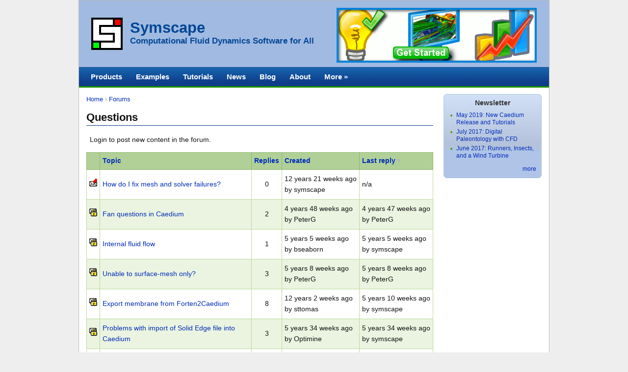

--- FILE ---
content_type: text/html; charset=utf-8
request_url: https://www.symscape.com/forum/46?page=9&sort=desc&order=Topic
body_size: 4171
content:

<!DOCTYPE html PUBLIC "-//W3C//DTD XHTML 1.0 Strict//EN" "http://www.w3.org/TR/xhtml1/DTD/xhtml1-strict.dtd">
<html xmlns="http://www.w3.org/1999/xhtml" xml:lang="en" lang="en" dir="ltr">


<!-- Mirrored from www.symscape.com/forum/46 by HTTrack Website Copier/3.x [XR&CO'2014], Tue, 27 Aug 2024 15:07:30 GMT -->
<!-- Added by HTTrack --><meta http-equiv="content-type" content="text/html;charset=utf-8" /><!-- /Added by HTTrack -->
<head>
<meta http-equiv="Content-Type" content="text/html; charset=utf-8" />
  <title>Questions | Symscape</title>
  <meta http-equiv="Content-Type" content="text/html; charset=utf-8" />
<link rel="alternate" type="application/rss+xml" title="RSS - Questions" href="../taxonomy/term/46/0/feed" />
<link rel="shortcut icon" href="../files/logos/favicon.ico" type="image/x-icon" />
  <link type="text/css" rel="stylesheet" media="all" href="../files/css/css_4ba51789bb8c5a1b9c86dba4cb3177c5.css" />
<link type="text/css" rel="stylesheet" media="print" href="../files/css/css_c728179816712ba7ae086da46d76f784.css" />
<!--[if IE]>
<link type="text/css" rel="stylesheet" media="all" href="/sites/all/themes/cti_flex/css/ie.css?x" />
<![endif]-->
<!--[if lte IE 6]>
<link type="text/css" rel="stylesheet" media="all" href="/sites/all/themes/cti_flex/css/ie6.css?x" />
<![endif]-->
  <script type="text/javascript" src="../files/js/js_b3126871db8a9e9462462578379e6fd8.js"></script>
<script type="text/javascript">
<!--//--><![CDATA[//><!--
jQuery.extend(Drupal.settings, { "basePath": "/" });
//--><!]]>
</script>
  <style type="text/css">
body {font-family: Arial, Helvetica, "Bitstream Vera Sans", sans-serif;}
</style>  <style type="text/css">
body {background: #eeeeee none;}
#header .section, #footer { background: #A0BAE1 none; }
#site-name a:link, #site-name a:visited, #site-slogan, #footer { color: #034695; }
</style>
  <!--[if lte IE 6]>
  <script type="text/javascript" src="/sites/all/themes/cti_flex/js/suckerfish.js"></script>
  <![endif]-->
</head>

<body class="not-front not-logged-in page-forum-46 section-forum one-sidebar sidebar-second ">

  <div id="page-wrapper"><div id="page">

    <div id="header"><div class="section clearfix">

      
              <div id="logo-title">

                      <div id="logo"><a href="../index.html" title="Home" rel="home"><img src="../files/logos/logo.png" alt="Home" id="logo-image" /></a></div>
          
              <div id="title-slogan">

                                    <h1 id="site-name">
                <a href="../index.html" title="Home" rel="home">
                Symscape                </a>
              </h1>
                      
                      <div id="site-slogan">Computational Fluid Dynamics Software for All</div>
          
          </div> <!-- /#title-slogan -->
        
        </div> <!-- /#logo-title -->
      
      <div class="region region-header">
  
<div id="block-block-22" class="block block-block region-odd even region-count-1 count-2  no-header block-1"><div class="block-inner">

  
  <div class="content">
    <a href="../get-started-with-caediume8d9.html?utm_medium=home&amp;utm_campaign=getstarted&amp;utm_source=header"><img src="../files/flair/productbanner.gif" width="408" height="112" alt="Get Started With Caedium Now" title="Get Started With Caedium Now" /></a>  </div>

  
</div></div> <!-- /block-inner, /block -->
</div> <!-- /.region -->

    </div></div> <!-- /.section, /#header -->

    <div id="main-wrapper"><div id="main" class="clearfix  with-navigation">

      <div id="content" class="column"><div class="section">

        
        
        <div class="breadcrumb"><a href="../index.html">Home</a> › <a href="../forum.html">Forums</a></div>                  <h1 class="title">Questions</h1>
                                
        
        <div id="content-area">
          <div id="forum">
  <ul class="links"><li class="login first last"><span>Login to post new content in the forum.</span></li>
</ul>    <table id="forum-topic-46">
  <thead>
    <tr><th></th><th><a href="462967.html?sort=asc&amp;order=Topic&amp;%24Version=1&amp;%24Path=%2F" title="sort by Topic" class="active">Topic</a></th><th><a href="466940.html?sort=asc&amp;order=Replies&amp;%24Version=1&amp;%24Path=%2F" title="sort by Replies" class="active">Replies</a></th><th><a href="462723.html?sort=asc&amp;order=Created&amp;%24Version=1&amp;%24Path=%2F" title="sort by Created" class="active">Created</a></th><th class="active"><a href="469f40.html?sort=asc&amp;order=Last+reply&amp;%24Version=1&amp;%24Path=%2F" title="sort by Last reply" class="active">Last reply<img src="../misc/arrow-asc.png" alt="sort icon" title="sort ascending" width="13" height="13" /></a></th></tr>
  </thead>
  <tbody>
      <tr class="odd">
      <td class="icon">
<img src="../misc/forum-sticky.png" alt="" title="" width="16" height="16" />
</td>
      <td class="title"><a href="../node/1209.html">How do I fix mesh and solver failures?</a></td>
          <td class="replies">
        0              </td>
      <td class="created">  12 years 21 weeks ago<br />by symscape</td>
      <td class="last-reply">  n/a</td>
        </tr>
      <tr class="even">
      <td class="icon">
<img src="../misc/forum-closed.png" alt="" title="" width="16" height="16" />
</td>
      <td class="title"><a href="../node/1726.html">Fan questions in Caedium</a></td>
          <td class="replies">
        2              </td>
      <td class="created">  4 years 48 weeks ago<br />by PeterG</td>
      <td class="last-reply">  4 years 47 weeks ago<br />by PeterG</td>
        </tr>
      <tr class="odd">
      <td class="icon">
<img src="../misc/forum-closed.png" alt="" title="" width="16" height="16" />
</td>
      <td class="title"><a href="../node/1724.html">Internal fluid flow </a></td>
          <td class="replies">
        1              </td>
      <td class="created">  5 years 5 weeks ago<br />by bseaborn</td>
      <td class="last-reply">  5 years 5 weeks ago<br />by symscape</td>
        </tr>
      <tr class="even">
      <td class="icon">
<img src="../misc/forum-closed.png" alt="" title="" width="16" height="16" />
</td>
      <td class="title"><a href="../node/1723.html">Unable to surface-mesh only?</a></td>
          <td class="replies">
        3              </td>
      <td class="created">  5 years 8 weeks ago<br />by PeterG</td>
      <td class="last-reply">  5 years 8 weeks ago<br />by PeterG</td>
        </tr>
      <tr class="odd">
      <td class="icon">
<img src="../misc/forum-closed.png" alt="" title="" width="16" height="16" />
</td>
      <td class="title"><a href="../node/1265.html">Export membrane from Forten2Caedium</a></td>
          <td class="replies">
        8              </td>
      <td class="created">  12 years 2 weeks ago<br />by sttomas</td>
      <td class="last-reply">  5 years 10 weeks ago<br />by symscape</td>
        </tr>
      <tr class="even">
      <td class="icon">
<img src="../misc/forum-closed.png" alt="" title="" width="16" height="16" />
</td>
      <td class="title"><a href="../node/1713.html">Problems with import of Solid Edge file into Caedium</a></td>
          <td class="replies">
        3              </td>
      <td class="created">  5 years 34 weeks ago<br />by Optimine</td>
      <td class="last-reply">  5 years 34 weeks ago<br />by symscape</td>
        </tr>
      <tr class="odd">
      <td class="icon">
<img src="../misc/forum-closed.png" alt="" title="" width="16" height="16" />
</td>
      <td class="title"><a href="../node/1712.html">Using inlet fan option and outlet fan option</a></td>
          <td class="replies">
        5              </td>
      <td class="created">  5 years 46 weeks ago<br />by PeterG</td>
      <td class="last-reply">  5 years 45 weeks ago<br />by PeterG</td>
        </tr>
      <tr class="even">
      <td class="icon">
<img src="../misc/forum-closed.png" alt="" title="" width="16" height="16" />
</td>
      <td class="title"><a href="../node/1711.html">Can I simulate centrifuge with no inlet or outlet?</a></td>
          <td class="replies">
        13              </td>
      <td class="created">  6 years 1 week ago<br />by audioengr</td>
      <td class="last-reply">  6 years 1 day ago<br />by symscape</td>
        </tr>
      <tr class="odd">
      <td class="icon">
<img src="../misc/forum-closed.png" alt="" title="" width="16" height="16" />
</td>
      <td class="title"><a href="../node/1049.html">Conjugate heaty transfer (CHT) with Caedium</a></td>
          <td class="replies">
        5              </td>
      <td class="created">  13 years 26 weeks ago<br />by josy_violette</td>
      <td class="last-reply">  6 years 46 weeks ago<br />by symscape</td>
        </tr>
      <tr class="even">
      <td class="icon">
<img src="../misc/forum-closed.png" alt="" title="" width="16" height="16" />
</td>
      <td class="title"><a href="../node/1696.html">Öffnen von Dateien</a></td>
          <td class="replies">
        1              </td>
      <td class="created">  7 years 11 weeks ago<br />by Honey</td>
      <td class="last-reply">  7 years 11 weeks ago<br />by symscape</td>
        </tr>
      <tr class="odd">
      <td class="icon">
<img src="../misc/forum-closed.png" alt="" title="" width="16" height="16" />
</td>
      <td class="title"><a href="../node/1694.html">Home workstation for Caedium - Question about Caedium processes</a></td>
          <td class="replies">
        2              </td>
      <td class="created">  7 years 13 weeks ago<br />by PeterG</td>
      <td class="last-reply">  7 years 12 weeks ago<br />by PeterG</td>
        </tr>
      <tr class="even">
      <td class="icon">
<img src="../misc/forum-closed.png" alt="" title="" width="16" height="16" />
</td>
      <td class="title"><a href="../node/1689.html">Question about fan inlet and fan outlet with compressible flow</a></td>
          <td class="replies">
        2              </td>
      <td class="created">  7 years 17 weeks ago<br />by PeterG</td>
      <td class="last-reply">  7 years 17 weeks ago<br />by PeterG</td>
        </tr>
      <tr class="odd">
      <td class="icon">
<img src="../misc/forum-closed.png" alt="" title="" width="16" height="16" />
</td>
      <td class="title"><a href="../node/1686.html">Importing faces that are not put into volumes</a></td>
          <td class="replies">
        5              </td>
      <td class="created">  7 years 19 weeks ago<br />by ken</td>
      <td class="last-reply">  7 years 19 weeks ago<br />by symscape</td>
        </tr>
      <tr class="even">
      <td class="icon">
<img src="../misc/forum-closed.png" alt="" title="" width="16" height="16" />
</td>
      <td class="title"><a href="../node/1685.html">HYDRAULIC TEST BENCH?</a></td>
          <td class="replies">
        0              </td>
      <td class="created">  7 years 20 weeks ago<br />by khadija88</td>
      <td class="last-reply">  n/a</td>
        </tr>
      <tr class="odd">
      <td class="icon">
<img src="../misc/forum-closed.png" alt="" title="" width="16" height="16" />
</td>
      <td class="title"><a href="../node/1676.html">Unexpected process exit</a></td>
          <td class="replies">
        1              </td>
      <td class="created">  7 years 28 weeks ago<br />by ken</td>
      <td class="last-reply">  7 years 27 weeks ago<br />by symscape</td>
        </tr>
      <tr class="even">
      <td class="icon">
<img src="../misc/forum-closed.png" alt="" title="" width="16" height="16" />
</td>
      <td class="title"><a href="../node/1673.html">Setup of Transient Time Values</a></td>
          <td class="replies">
        1              </td>
      <td class="created">  7 years 32 weeks ago<br />by ken</td>
      <td class="last-reply">  7 years 32 weeks ago<br />by symscape</td>
        </tr>
      <tr class="odd">
      <td class="icon">
<img src="../misc/forum-closed.png" alt="" title="" width="16" height="16" />
</td>
      <td class="title"><a href="../node/1655.html">Time Variant Flow Setup</a></td>
          <td class="replies">
        1              </td>
      <td class="created">  8 years 6 days ago<br />by ken</td>
      <td class="last-reply">  8 years 6 days ago<br />by symscape</td>
        </tr>
      <tr class="even">
      <td class="icon">
<img src="../misc/forum-closed.png" alt="" title="" width="16" height="16" />
</td>
      <td class="title"><a href="../node/1651.html">Waterwall flow</a></td>
          <td class="replies">
        1              </td>
      <td class="created">  8 years 4 weeks ago<br />by mlago16</td>
      <td class="last-reply">  8 years 3 weeks ago<br />by symscape</td>
        </tr>
      <tr class="odd">
      <td class="icon">
<img src="../misc/forum-closed.png" alt="" title="" width="16" height="16" />
</td>
      <td class="title"><a href="../node/1648.html">SIMULATING A SOLID</a></td>
          <td class="replies">
        1              </td>
      <td class="created">  8 years 8 weeks ago<br />by ken</td>
      <td class="last-reply">  8 years 7 weeks ago<br />by symscape</td>
        </tr>
      <tr class="even">
      <td class="icon">
<img src="../misc/forum-closed.png" alt="" title="" width="16" height="16" />
</td>
      <td class="title"><a href="../node/1645.html">INLET FAN SURFACE FAN CURVE</a></td>
          <td class="replies">
        1              </td>
      <td class="created">  8 years 9 weeks ago<br />by ken</td>
      <td class="last-reply">  8 years 9 weeks ago<br />by symscape</td>
        </tr>
      <tr class="odd">
      <td class="icon">
<img src="../misc/forum-closed.png" alt="" title="" width="16" height="16" />
</td>
      <td class="title"><a href="../node/1644.html">Double diffusive convection</a></td>
          <td class="replies">
        2              </td>
      <td class="created">  8 years 9 weeks ago<br />by Alex</td>
      <td class="last-reply">  8 years 9 weeks ago<br />by Alex</td>
        </tr>
      <tr class="even">
      <td class="icon">
<img src="../misc/forum-closed.png" alt="" title="" width="16" height="16" />
</td>
      <td class="title"><a href="../node/1643.html">Outlet Surface Type as Extrapolated</a></td>
          <td class="replies">
        1              </td>
      <td class="created">  8 years 9 weeks ago<br />by ken</td>
      <td class="last-reply">  8 years 9 weeks ago<br />by symscape</td>
        </tr>
      <tr class="odd">
      <td class="icon">
<img src="../misc/forum-closed.png" alt="" title="" width="16" height="16" />
</td>
      <td class="title"><a href="../node/1642.html">Reference Pressure for Gasses</a></td>
          <td class="replies">
        2              </td>
      <td class="created">  8 years 10 weeks ago<br />by ken</td>
      <td class="last-reply">  8 years 9 weeks ago<br />by ken</td>
        </tr>
      <tr class="even">
      <td class="icon">
<img src="../misc/forum-closed.png" alt="" title="" width="16" height="16" />
</td>
      <td class="title"><a href="../node/1641.html">how to delete a camera view</a></td>
          <td class="replies">
        1              </td>
      <td class="created">  8 years 10 weeks ago<br />by ken</td>
      <td class="last-reply">  8 years 10 weeks ago<br />by symscape</td>
        </tr>
      <tr class="odd">
      <td class="icon">
<img src="../misc/forum-closed.png" alt="" title="" width="16" height="16" />
</td>
      <td class="title"><a href="../node/1638.html">Water flow through cylinder with one inlet and five outlets </a></td>
          <td class="replies">
        3              </td>
      <td class="created">  8 years 11 weeks ago<br />by mkerikss</td>
      <td class="last-reply">  8 years 11 weeks ago<br />by symscape</td>
        </tr>
    </tbody>
</table>
<div class="item-list"><ul class="pager"><li class="pager-current first">1</li>
<li class="pager-item"><a href="46b639.html?page=1&amp;%24Version=1&amp;%24Path=%2F" title="Go to page 2" class="active">2</a></li>
<li class="pager-item"><a href="4637b1.html?page=2&amp;%24Version=1&amp;%24Path=%2F" title="Go to page 3" class="active">3</a></li>
<li class="pager-item"><a href="467593.html?page=3&amp;%24Version=1&amp;%24Path=%2F" title="Go to page 4" class="active">4</a></li>
<li class="pager-item"><a href="46dc4d.html?page=4&amp;%24Version=1&amp;%24Path=%2F" title="Go to page 5" class="active">5</a></li>
<li class="pager-item"><a href="46d4fc.html?page=5&amp;%24Version=1&amp;%24Path=%2F" title="Go to page 6" class="active">6</a></li>
<li class="pager-item"><a href="463eab.html?page=6&amp;%24Version=1&amp;%24Path=%2F" title="Go to page 7" class="active">7</a></li>
<li class="pager-item"><a href="4655df.html?page=7&amp;%24Version=1&amp;%24Path=%2F" title="Go to page 8" class="active">8</a></li>
<li class="pager-item"><a href="463ea7.html?page=8&amp;%24Version=1&amp;%24Path=%2F" title="Go to page 9" class="active">9</a></li>
<li class="pager-next"><a href="46b639.html?page=1&amp;%24Version=1&amp;%24Path=%2F" title="Go to next page" class="active">next ›</a></li>
<li class="pager-last last"><a href="462aa6.html?page=9&amp;%24Version=1&amp;%24Path=%2F" title="Go to last page" class="active">last »</a></li>
</ul></div></div>
        </div>

        
                  <div class="feed-icons"><a href="../taxonomy/term/46/0/feed" class="feed-icon"><img src="../misc/feed.png" alt="Syndicate content" title="RSS - Questions" width="16" height="16" /></a></div>
        
      </div></div> <!-- /.section, /#content -->

      <div id="navigation"><div class="section clearfix">

	           <div id="suckerfishmenu">
            <ul class="menu"><li class="expanded first"><a href="../products.html">Products</a><ul class="menu"><li class="leaf first"><a href="../product/professional.html" title="Caedium Professional">Professional</a></li>
<li class="leaf"><a href="../product/rans.html" title="Caedium RANS Flow">RANS Flow</a></li>
<li class="leaf"><a href="../product/panel.html" title="Caedium Panel Flow">Panel Flow</a></li>
<li class="leaf"><a href="../product/builder.html" title="Caedium Builder">Builder</a></li>
<li class="leaf"><a href="../product/transient.html" title="Caedium Transient">Transient</a></li>
<li class="leaf"><a href="../product/exchange.html" title="Caedium Exchange">Exchange</a></li>
<li class="leaf"><a href="../product/viz.html" title="Caedium Viz Export">Viz Export</a></li>
<li class="leaf"><a href="../product/caedium.html">Caedium</a></li>
<li class="leaf"><a href="../product/comparison.html">Comparison</a></li>
<li class="leaf last"><a href="../product/testimonials.html" title="Caedium Testimonials">Testimonials</a></li>
</ul></li>
<li class="leaf"><a href="../examples.html" title="">Examples</a></li>
<li class="leaf"><a href="../tutorials.html">Tutorials</a></li>
<li class="leaf"><a href="../news.html">News</a></li>
<li class="collapsed"><a href="../blog.html">Blog</a></li>
<li class="leaf"><a href="../about.html" title="">About</a></li>
<li class="expanded last active-trail"><a href="../resources.html" title="">More »</a><ul class="menu"><li class="leaf first"><a href="../articles.html">Articles</a></li>
<li class="leaf"><a href="../image.html">Gallery</a></li>
<li class="leaf"><a href="../support.html" title="Frequently Asked Questions">FAQ</a></li>
<li class="leaf active-trail"><a href="../forum.html">Forums</a></li>
<li class="leaf"><a href="../downloads.html" title="">Downloads</a></li>
<li class="leaf"><a href="../newsletters.html" title="">Newsletters</a></li>
<li class="leaf"><a href="../partners.html">Partners</a></li>
<li class="leaf"><a href="../poll.html">Polls</a></li>
<li class="leaf last"><a href="../links.html" title="">Links</a></li>
</ul></li>
</ul>          </div>
        
        
        
      </div></div> <!-- /.section, /#navigation -->

      
      <div class="region region-sidebar-second column sidebar"><div class="section">
  
<div id="block-views-newsletters_view-block_1" class="block block-views region-odd odd region-count-1 count-1  block-1"><div class="block-inner">

      <h2 class="title">Newsletter</h2>
  
  <div class="content">
    <div class="view view-newsletters-view view-id-newsletters_view view-display-id-block_1 view-dom-id-1 view-newsletters-view view-id-newsletters_view view-display-id-block_1 view-dom-id-1">
  
  
  
  
      <div class="view-content">
      <div class="item-list">
    <ul>
          <li class="views-row views-row-1 views-row-odd views-row-first">  
  <div class="views-field-title">
                <span class="field-content"><a href="../newsletters/may-2019-new-caedium-release-and-tutorials.html">May 2019: New Caedium Release and Tutorials</a></span>
  </div>
</li>
          <li class="views-row views-row-2 views-row-even">  
  <div class="views-field-title">
                <span class="field-content"><a href="../newsletters/july-2017-digital-paleontology-with-cfd.html">July 2017: Digital Paleontology with CFD</a></span>
  </div>
</li>
          <li class="views-row views-row-3 views-row-odd views-row-last">  
  <div class="views-field-title">
                <span class="field-content"><a href="../newsletters/june-2017-runners-insects-and-a-wind-turbine.html">June 2017: Runners, Insects, and a Wind Turbine</a></span>
  </div>
</li>
      </ul>
</div>    </div>
  
  
  
      
<div class="more-link">
  <a href="../newsletters.html">
    more  </a>
</div>
  
  
  
</div> <!-- /.view -->
  </div>

  
</div></div> <!-- /block-inner, /block -->
</div></div> <!-- /.section, /.region -->

    </div></div> <!-- /#main, /#main-wrapper -->

          <div id="footer"><div class="section">

                  <div id="footer-message">Copyright &copy; 2006-2024 Symscape, All rights reserved | <a href="../contact.html">Contact</a> | <a href="../trademarks.html">Trademarks</a> | <a href="../privacy.html">Privacy</a></div>
        
        
      </div></div> <!-- /.section, /#footer -->
    
  </div></div> <!-- /#page, /#page-wrapper -->

  
  
</body>

<!-- Mirrored from www.symscape.com/forum/46 by HTTrack Website Copier/3.x [XR&CO'2014], Tue, 27 Aug 2024 15:07:31 GMT -->
</html>


--- FILE ---
content_type: text/css; charset=utf-8
request_url: https://www.symscape.com/files/css/css_4ba51789bb8c5a1b9c86dba4cb3177c5.css
body_size: 7342
content:

.book-navigation .menu{border-top:1px solid #888;padding:1em 0 0 3em;}.book-navigation .page-links{border-top:1px solid #888;border-bottom:1px solid #888;text-align:center;padding:0.5em;}.book-navigation .page-previous{text-align:left;width:42%;display:block;float:left;}.book-navigation .page-up{margin:0 5%;width:4%;display:block;float:left;}.book-navigation .page-next{text-align:right;width:42%;display:block;float:right;}#book-outline{min-width:56em;}.book-outline-form .form-item{margin-top:0;margin-bottom:0;}#edit-book-bid-wrapper .description{clear:both;}#book-admin-edit select{margin-right:24px;}#book-admin-edit select.progress-disabled{margin-right:0;}#book-admin-edit tr.ahah-new-content{background-color:#ffd;}#book-admin-edit .form-item{float:left;}

.node-unpublished{background-color:#fff4f4;}.preview .node{background-color:#ffffea;}#node-admin-filter ul{list-style-type:none;padding:0;margin:0;width:100%;}#node-admin-buttons{float:left;margin-left:0.5em;clear:right;}td.revision-current{background:#ffc;}.node-form .form-text{display:block;width:95%;}.node-form .container-inline .form-text{display:inline;width:auto;}.node-form .standard{clear:both;}.node-form textarea{display:block;width:95%;}.node-form .attachments fieldset{float:none;display:block;}.terms-inline{display:inline;}

.poll .bar{height:1em;margin:1px 0;background-color:#ddd;}.poll .bar .foreground{background-color:#000;height:1em;float:left;}.poll .links{text-align:center;}.poll .percent{text-align:right;}.poll .total{text-align:center;}.poll .vote-form{text-align:center;}.poll .vote-form .choices{text-align:left;margin:0 auto;display:table;}.poll .vote-form .choices .title{font-weight:bold;}.node-form #edit-poll-more{margin:0;}td.poll-chtext{width:80%;}td.poll-chvotes .form-text{width:85%;}


fieldset{margin-bottom:1em;padding:.5em;}form{margin:0;padding:0;}hr{height:1px;border:1px solid gray;}img{border:0;}table{border-collapse:collapse;}th{text-align:left;padding-right:1em;border-bottom:3px solid #ccc;}.clear-block:after{content:".";display:block;height:0;clear:both;visibility:hidden;}.clear-block{display:inline-block;}/*_\*/
* html .clear-block{height:1%;}.clear-block{display:block;}/* End hide from IE-mac */



body.drag{cursor:move;}th.active img{display:inline;}tr.even,tr.odd{background-color:#eee;border-bottom:1px solid #ccc;padding:0.1em 0.6em;}tr.drag{background-color:#fffff0;}tr.drag-previous{background-color:#ffd;}td.active{background-color:#ddd;}td.checkbox,th.checkbox{text-align:center;}tbody{border-top:1px solid #ccc;}tbody th{border-bottom:1px solid #ccc;}thead th{text-align:left;padding-right:1em;border-bottom:3px solid #ccc;}.breadcrumb{padding-bottom:.5em}div.indentation{width:20px;height:1.7em;margin:-0.4em 0.2em -0.4em -0.4em;padding:0.42em 0 0.42em 0.6em;float:left;}div.tree-child{background:url(../../misc/tree.png) no-repeat 11px center;}div.tree-child-last{background:url(../../misc/tree-bottom.png) no-repeat 11px center;}div.tree-child-horizontal{background:url(../../misc/tree.png) no-repeat -11px center;}.error{color:#e55;}div.error{border:1px solid #d77;}div.error,tr.error{background:#fcc;color:#200;padding:2px;}.warning{color:#e09010;}div.warning{border:1px solid #f0c020;}div.warning,tr.warning{background:#ffd;color:#220;padding:2px;}.ok{color:#008000;}div.ok{border:1px solid #00aa00;}div.ok,tr.ok{background:#dfd;color:#020;padding:2px;}.item-list .icon{color:#555;float:right;padding-left:0.25em;clear:right;}.item-list .title{font-weight:bold;}.item-list ul{margin:0 0 0.75em 0;padding:0;}.item-list ul li{margin:0 0 0.25em 1.5em;padding:0;list-style:disc;}ol.task-list li.active{font-weight:bold;}.form-item{margin-top:1em;margin-bottom:1em;}tr.odd .form-item,tr.even .form-item{margin-top:0;margin-bottom:0;white-space:nowrap;}tr.merge-down,tr.merge-down td,tr.merge-down th{border-bottom-width:0 !important;}tr.merge-up,tr.merge-up td,tr.merge-up th{border-top-width:0 !important;}.form-item input.error,.form-item textarea.error,.form-item select.error{border:2px solid red;}.form-item .description{font-size:0.85em;}.form-item label{display:block;font-weight:bold;}.form-item label.option{display:inline;font-weight:normal;}.form-checkboxes,.form-radios{margin:1em 0;}.form-checkboxes .form-item,.form-radios .form-item{margin-top:0.4em;margin-bottom:0.4em;}.marker,.form-required{color:#f00;}.more-link{text-align:right;}.more-help-link{font-size:0.85em;text-align:right;}.nowrap{white-space:nowrap;}.item-list .pager{clear:both;text-align:center;}.item-list .pager li{background-image:none;display:inline;list-style-type:none;padding:0.5em;}.pager-current{font-weight:bold;}.tips{margin-top:0;margin-bottom:0;padding-top:0;padding-bottom:0;font-size:0.9em;}dl.multiselect dd.b,dl.multiselect dd.b .form-item,dl.multiselect dd.b select{font-family:inherit;font-size:inherit;width:14em;}dl.multiselect dd.a,dl.multiselect dd.a .form-item{width:10em;}dl.multiselect dt,dl.multiselect dd{float:left;line-height:1.75em;padding:0;margin:0 1em 0 0;}dl.multiselect .form-item{height:1.75em;margin:0;}.container-inline div,.container-inline label{display:inline;}ul.primary{border-collapse:collapse;padding:0 0 0 1em;white-space:nowrap;list-style:none;margin:5px;height:auto;line-height:normal;border-bottom:1px solid #bbb;}ul.primary li{display:inline;}ul.primary li a{background-color:#ddd;border-color:#bbb;border-width:1px;border-style:solid solid none solid;height:auto;margin-right:0.5em;padding:0 1em;text-decoration:none;}ul.primary li.active a{background-color:#fff;border:1px solid #bbb;border-bottom:#fff 1px solid;}ul.primary li a:hover{background-color:#eee;border-color:#ccc;border-bottom-color:#eee;}ul.secondary{border-bottom:1px solid #bbb;padding:0.5em 1em;margin:5px;}ul.secondary li{display:inline;padding:0 1em;border-right:1px solid #ccc;}ul.secondary a{padding:0;text-decoration:none;}ul.secondary a.active{border-bottom:4px solid #999;}#autocomplete{position:absolute;border:1px solid;overflow:hidden;z-index:100;}#autocomplete ul{margin:0;padding:0;list-style:none;}#autocomplete li{background:#fff;color:#000;white-space:pre;cursor:default;}#autocomplete li.selected{background:#0072b9;color:#fff;}html.js input.form-autocomplete{background-image:url(../../misc/throbber.gif);background-repeat:no-repeat;background-position:100% 2px;}html.js input.throbbing{background-position:100% -18px;}html.js fieldset.collapsed{border-bottom-width:0;border-left-width:0;border-right-width:0;margin-bottom:0;height:1em;}html.js fieldset.collapsed *{display:none;}html.js fieldset.collapsed legend{display:block;}html.js fieldset.collapsible legend a{padding-left:15px;background:url(../../misc/menu-expanded.png) 5px 75% no-repeat;}html.js fieldset.collapsed legend a{background-image:url(../../misc/menu-collapsed.png);background-position:5px 50%;}* html.js fieldset.collapsed legend,* html.js fieldset.collapsed legend *,* html.js fieldset.collapsed table *{display:inline;}html.js fieldset.collapsible{position:relative;}html.js fieldset.collapsible legend a{display:block;}html.js fieldset.collapsible .fieldset-wrapper{overflow:auto;}.resizable-textarea{width:95%;}.resizable-textarea .grippie{height:9px;overflow:hidden;background:#eee url(../../misc/grippie.png) no-repeat center 2px;border:1px solid #ddd;border-top-width:0;cursor:s-resize;}html.js .resizable-textarea textarea{margin-bottom:0;width:100%;display:block;}.draggable a.tabledrag-handle{cursor:move;float:left;height:1.7em;margin:-0.4em 0 -0.4em -0.5em;padding:0.42em 1.5em 0.42em 0.5em;text-decoration:none;}a.tabledrag-handle:hover{text-decoration:none;}a.tabledrag-handle .handle{margin-top:4px;height:13px;width:13px;background:url(../../misc/draggable.png) no-repeat 0 0;}a.tabledrag-handle-hover .handle{background-position:0 -20px;}.joined + .grippie{height:5px;background-position:center 1px;margin-bottom:-2px;}.teaser-checkbox{padding-top:1px;}div.teaser-button-wrapper{float:right;padding-right:5%;margin:0;}.teaser-checkbox div.form-item{float:right;margin:0 5% 0 0;padding:0;}textarea.teaser{display:none;}html.js .no-js{display:none;}.progress{font-weight:bold;}.progress .bar{background:#fff url(../../misc/progress.gif);border:1px solid #00375a;height:1.5em;margin:0 0.2em;}.progress .filled{background:#0072b9;height:1em;border-bottom:0.5em solid #004a73;width:0%;}.progress .percentage{float:right;}.progress-disabled{float:left;}.ahah-progress{float:left;}.ahah-progress .throbber{width:15px;height:15px;margin:2px;background:transparent url(../../misc/throbber.gif) no-repeat 0px -18px;float:left;}tr .ahah-progress .throbber{margin:0 2px;}.ahah-progress-bar{width:16em;}#first-time strong{display:block;padding:1.5em 0 .5em;}tr.selected td{background:#ffc;}table.sticky-header{margin-top:0;background:#fff;}#clean-url.install{display:none;}html.js .js-hide{display:none;}#system-modules div.incompatible{font-weight:bold;}#system-themes-form div.incompatible{font-weight:bold;}span.password-strength{visibility:hidden;}input.password-field{margin-right:10px;}div.password-description{padding:0 2px;margin:4px 0 0 0;font-size:0.85em;max-width:500px;}div.password-description ul{margin-bottom:0;}.password-parent{margin:0 0 0 0;}input.password-confirm{margin-right:10px;}.confirm-parent{margin:5px 0 0 0;}span.password-confirm{visibility:hidden;}span.password-confirm span{font-weight:normal;}

ul.menu{list-style:none;border:none;text-align:left;}ul.menu li{margin:0 0 0 0.5em;}li.expanded{list-style-type:circle;list-style-image:url(../../misc/menu-expanded.png);padding:0.2em 0.5em 0 0;margin:0;}li.collapsed{list-style-type:disc;list-style-image:url(../../misc/menu-collapsed.png);padding:0.2em 0.5em 0 0;margin:0;}li.leaf{list-style-type:square;list-style-image:url(../../misc/menu-leaf.png);padding:0.2em 0.5em 0 0;margin:0;}li a.active{color:#000;}td.menu-disabled{background:#ccc;}ul.links{margin:0;padding:0;}ul.links.inline{display:inline;}ul.links li{display:inline;list-style-type:none;padding:0 0.5em;}.block ul{margin:0;padding:0 0 0.25em 1em;}

#permissions td.module{font-weight:bold;}#permissions td.permission{padding-left:1.5em;}#access-rules .access-type,#access-rules .rule-type{margin-right:1em;float:left;}#access-rules .access-type .form-item,#access-rules .rule-type .form-item{margin-top:0;}#access-rules .mask{clear:both;}#user-login-form{text-align:center;}#user-admin-filter ul{list-style-type:none;padding:0;margin:0;width:100%;}#user-admin-buttons{float:left;margin-left:0.5em;clear:right;}#user-admin-settings fieldset .description{font-size:0.85em;padding-bottom:.5em;}.profile{clear:both;margin:1em 0;}.profile .picture{float:right;margin:0 1em 1em 0;}.profile h3{border-bottom:1px solid #ccc;}.profile dl{margin:0 0 1.5em 0;}.profile dt{margin:0 0 0.2em 0;font-weight:bold;}.profile dd{margin:0 0 1em 0;}


.views_slideshow_singleframe_no_display,.views_slideshow_singleframe_hidden,.views_slideshow_singleframe_controls,.views_slideshow_singleframe_image_count{display:none;}.views_slideshow_singleframe_pager div a img{width:75px;height:75px;}.views_slideshow_singleframe_pager div{display:inline;padding-left:10px;}.views_slideshow_singleframe_pager.thumbnails a.activeSlide img{border:3px solid #000;}.views_slideshow_singleframe_pager.numbered a.activeSlide{text-decoration:underline;}

#forum .description{font-size:0.9em;margin:0.5em;}#forum td.created,#forum td.posts,#forum td.topics,#forum td.last-reply,#forum td.replies,#forum td.pager{white-space:nowrap;}#forum td.posts,#forum td.topics,#forum td.replies,#forum td.pager{text-align:center;}#forum tr td.forum{padding-left:25px;background-position:2px 2px;background-image:url(../../misc/forum-default.png);background-repeat:no-repeat;}#forum tr.new-topics td.forum{background-image:url(../../misc/forum-new.png);}#forum div.indent{margin-left:20px;}.forum-topic-navigation{padding:1em 0 0 3em;border-top:1px solid #888;border-bottom:1px solid #888;text-align:center;padding:0.5em;}.forum-topic-navigation .topic-previous{text-align:right;float:left;width:46%;}.forum-topic-navigation .topic-next{text-align:left;float:right;width:46%;}
.views-exposed-form .views-exposed-widget{float:left;padding:.5em 1em 0 0;}.views-exposed-form .views-exposed-widget .form-submit{margin-top:1.6em;}.views-exposed-form .form-item,.views-exposed-form .form-submit{margin-top:0;margin-bottom:0;}.views-exposed-form label{font-weight:bold;}.views-exposed-widgets{margin-bottom:.5em;}html.js a.views-throbbing,html.js span.views-throbbing{background:url(../../sites/all/modules/views/images/status-active.gif) no-repeat right center;padding-right:18px;}div.view div.views-admin-links{font-size:xx-small;margin-right:1em;margin-top:1em;}.block div.view div.views-admin-links{margin-top:0;}div.view div.views-admin-links ul{margin:0;padding:0;}div.view div.views-admin-links li{margin:0;padding:0 0 2px 0;z-index:201;}div.view div.views-admin-links li a{padding:0;margin:0;color:#ccc;}div.view div.views-admin-links li a:before{content:"[";}div.view div.views-admin-links li a:after{content:"]";}div.view div.views-admin-links-hover a,div.view div.views-admin-links:hover a{color:#000;}div.view div.views-admin-links-hover,div.view div.views-admin-links:hover{background:transparent;}div.view div.views-hide{display:none;}div.view div.views-hide-hover,div.view:hover div.views-hide{display:block;position:absolute;z-index:200;}div.view:hover div.views-hide{margin-top:-1.5em;}.views-view-grid tbody{border-top:none;}
 






body,caption,th,td,input,textarea,select,option,legend,fieldset{font-family:Arial,Helvetica,"Bitstream Vera Sans",sans-serif;}body{font-size:100%;}#page{font-size:0.75em;line-height:1.333em;}h1{font-size:160%;}h2{font-size:140%;}h3{font-size:130%;}h4{font-size:120%;}h5{font-size:110%;}ul,ol{margin-left:0;padding-left:2em;}.block ul,.item-list ul{margin:1em 0;padding:0 0 0 2em;}ul ul,ul ol,ol ol,ol ul,.block ul ul,.block ul ol,.block ol ol,.block ol ul,.item-list ul ul,.item-list ul ol,.item-list ol ol,.item-list ol ul{margin:0;}li{margin:0;padding:0;}.item-list ul li{margin:0;padding:0;list-style:inherit;}ul.menu li,li.expanded,li.collapsed,li.leaf{margin:0;padding:0;}ul{list-style-type:disc;}ul ul{list-style-type:circle;}ul ul ul{list-style-type:square;}ul ul ul ul{list-style-type:circle;}ol{list-style-type:decimal;}ol ol{list-style-type:lower-alpha;}ol ol ol{list-style-type:decimal;}dt{margin:0;padding:0;}dd{margin:0 0 0 2em;padding:0;}a{text-decoration:none;}a:hover{text-decoration:underline;}table{border-collapse:collapse;width:100%;margin-bottom:15px;}th,thead th,tbody th{text-align:left;padding-right:0;border-bottom:none;}tbody{border-top:none;}thead th{background:#DDD;border:1px solid #cccccc;padding:6px 5px;}tr.odd td,tr.even td{padding:8px 5px;border:1px solid #cccccc;}tr.odd td{background:#FFFFFF;}tr.even td{background:#F2F2F2;}abbr{border-bottom:1px dotted #666;cursor:help;white-space:nowrap;}abbr.created{border:none;cursor:auto;white-space:normal;}img{border:0;}form{margin:0;padding:0;}fieldset{margin:1em 0;padding:0.5em;}
 




.with-wireframes #header .section,.with-wireframes #content .section,.with-wireframes #navigation .section,.with-wireframes .region-sidebar-first .section,.with-wireframes .region-sidebar-second .section,.with-wireframes #footer .section{margin:1px;padding:2px;border:1px solid #ccc;}.with-wireframes .region-page-closure{margin-top:1px;padding:2px;border:1px solid #ccc;}
 




div.tabs{margin:0 0 5px 0;}ul.primary{margin:0;padding:0 0 0 10px;border-width:0;list-style:none;white-space:nowrap;line-height:normal;background:url(../../sites/all/themes/cti_flex/images/tab-bar.png) repeat-x left bottom;}ul.primary li{float:left;margin:0;padding:0;}ul.primary li a{display:block;height:24px;margin:0;padding:0 0 0 5px;border-width:0;font-weight:bold;text-decoration:none;color:#777;background-color:transparent;background:url(../../sites/all/themes/cti_flex/images/tab-left.png) no-repeat left -38px;}ul.primary li a .tab{display:block;height:20px;margin:0;padding:4px 13px 0 6px;border-width:0;line-height:20px;background:url(../../sites/all/themes/cti_flex/images/tab-right.png) no-repeat right -38px;}ul.primary li a:hover{border-width:0;background-color:transparent;background:url(../../sites/all/themes/cti_flex/images/tab-left.png) no-repeat left -76px;}ul.primary li a:hover .tab{background:url(../../sites/all/themes/cti_flex/images/tab-right.png) no-repeat right -76px;}ul.primary li.active a,ul.primary li.active a:hover{border-width:0;color:#000;background-color:transparent;background:url(../../sites/all/themes/cti_flex/images/tab-left.png) no-repeat left 0;}ul.primary li.active a .tab,ul.primary li.active a:hover .tab{background:url(../../sites/all/themes/cti_flex/images/tab-right.png) no-repeat right 0;}ul.secondary{margin:0;padding:0 0 0 5px;border-bottom:1px solid #c0c0c0;list-style:none;white-space:nowrap;background:url(../../sites/all/themes/cti_flex/images/tab-secondary-bg.png) repeat-x left bottom;}ul.secondary li{float:left;margin:0 5px 0 0;padding:5px 0;border-right:none;}ul.secondary a{display:block;height:24px;margin:0;padding:0;border:1px solid #c0c0c0;text-decoration:none;color:#777;background:url(../../sites/all/themes/cti_flex/images/tab-secondary.png) repeat-x left -56px;}ul.secondary a .tab{display:block;height:18px;margin:0;padding:3px 8px;line-height:18px;}ul.secondary a:hover{background:url(../../sites/all/themes/cti_flex/images/tab-secondary.png) repeat-x left bottom;}ul.secondary a.active,ul.secondary a.active:hover{border:1px solid #c0c0c0;color:#000;background:url(../../sites/all/themes/cti_flex/images/tab-secondary.png) repeat-x left top;}
 




div.messages,div.status,div.warning,div.error{min-height:21px;margin:0 1em 5px 1em;border:2px solid #ff7;padding:5px 5px 5px 35px;color:#000;background-color:#ffc;background-image:url(../../sites/all/themes/cti_flex/images/messages-status.png);background-repeat:no-repeat;background-position:5px 5px;}div.status{}div.warning{border-color:#fc0;background-image:url(../../sites/all/themes/cti_flex/images/messages-warning.png);}div.warning,tr.warning{color:#000;background-color:#ffc;}div.error{border-color:#c00;background-image:url(../../sites/all/themes/cti_flex/images/messages-error.png);}div.error,tr.error{color:#900;background-color:#fee;}div.messages ul{margin-top:0;margin-bottom:0;}
 






body{margin:0;padding:10px;}#header .section{padding:10px;}#logo-title{float:left;margin:5px 0 0 20px;}#logo{float:left;margin:0 10px 0 0;}#title-slogan{float:left;margin-bottom:10px;line-height:0;}h1#site-name{margin:0;font-size:2.6em;padding:0;line-height:1em;}.no-slogan h1#site-name{margin-top:10px;}#site-name a:link,#site-name a:visited{color:#000;text-decoration:none;}#site-name a:hover{text-decoration:underline;}#site-slogan{margin:12px 0 5px 0;font-size:1.4em;font-weight:bold;}.breadcrumb{padding-bottom:0;font-size:95%;margin-bottom:5px;color:#888;}.breadcrumb a{color:#888;}h1.title,h2.title,h3.title{margin:0;}h1.title{margin-bottom:10px;}.help{margin:1em 0;}.more-help-link{font-size:0.85em;text-align:right;}ul.links{margin:1em 0;padding:0;}ul.links.inline{margin:0;display:inline;}ul.links li{display:inline;list-style-type:none;padding:0 0.5em;}.pager{clear:both;margin:1em 0;text-align:center;}.pager a,.pager strong.pager-current{padding:0.5em;}.feed-icons{margin:1em 0;}.more-link{text-align:right;}.region-content-bottom{}#footer .section{padding:10px 20px;text-align:center;}#footer-message{margin-bottom:10px;}.region-page-closure{}.box{}.box h2{}.box .content{}.clearfix:after{content:".";display:block;height:0;clear:both;visibility:hidden;}.element-hidden{display:none;}.element-invisible{position:absolute !important;clip:rect(1px 1px 1px 1px);clip:rect(1px,1px,1px,1px);}
 




div.block.with-block-editing{position:relative;}div.block.with-block-editing div.edit{display:none;position:absolute;right:0;top:0;z-index:40;border:1px solid #eee;padding:0 2px;font-size:0.75em;background-color:#fff;}div.block.with-block-editing:hover div.edit{display:block;}
 




.block{margin-bottom:1em;}.block{border:none;padding:0;margin-bottom:15px;}.block ul{margin-top:0px;margin-left:15px;padding-left:0;}.block ul li{margin-bottom:4px;}.block ul li.expanded ul{margin-top:4px;margin-left:20px;}.block h2.title{font-size:110%;padding:2px 10px;}#content .block{margin-top:20px;}.block ul li{list-style-type:circle;list-style-image:url(../../sites/all/themes/cti_flex/images/menu-leaf2.png);}.block ul li.collapsed{list-style-image:url(../../sites/all/themes/cti_flex/images/menu-collapsed-rtl.png);}.block ul li.expanded{list-style-image:url(../../sites/all/themes/cti_flex/images/menu-expanded.png);}.block ul li.collapsed{list-style-image:url(../../sites/all/themes/cti_flex/images/menu-collapsed.png);}.block ul li.leaf{list-style-image:url(../../sites/all/themes/cti_flex/images/menu-leaf2.png);}
 







#suckerfishmenu{line-height:32px;padding-left:10px;}#suckerfishmenu ul.menu{padding:0 0 0 0px;margin:0;list-style:none;z-index:3;display:inline;}#suckerfishmenu a{display:block;padding:0px 14px 0px 14px;text-decoration:none;font-size:125%;font-weight:bold;}#suckerfishmenu a:hover{text-decoration:underline;}#suckerfishmenu li{display:inline;float:left;margin:0;padding:0;height:1%;}#suckerfishmenu ul.menu ul{padding:0;margin:0;list-style:none;border-top:1px solid #fff;}#suckerfishmenu ul.menu li ul{position:absolute;width:200px;left:-999em;}#suckerfishmenu ul.menu li li{float:left;width:200px;}#suckerfishmenu ul.menu li li a:link,#suckerfishmenu ul.menu li li a:visited{width:170px;}#suckerfishmenu ul.menu li ul a{width:200px;line-height:24px;font-weight:bold;font-size:95%;border:1px solid #fff;border-top:none;}#suckerfishmenu ul.menu li ul ul{margin:-25px 0px 0px 199px;}#suckerfishmenu ul.menu li:hover ul ul,#suckerfishmenu ul.menu li:hover ul ul ul,#suckerfishmenu ul.menu li.sfhover ul ul,#suckerfishmenu ul.menu li.sfhover ul ul ul{left:-999em;}#suckerfishmenu ul.menu li:hover ul,#suckerfishmenu ul.menu li li:hover ul,#suckerfishmenu ul.menu li li li:hover ul,#suckerfishmenu ul.menu li.sfhover ul,#suckerfishmenu ul.menu li li.sfhover ul,#suckerfishmenu ul.menu li li li.sfhover ul{left:auto;}#secondary{float:right;}#secondary ul{margin:0;}#secondary,#secondary a{font-weight:bold;}#secondary ul.links li{padding:0 5px 0 10px;margin:0;}#secondary ul.links li.first{padding:0 5px 0 6px;}
 



.node{font-size:110%;line-height:130%;}.node .node{font-size:100%;}.node h2.title{font-size:140%;}.submitted{color:#888;font-size:85%;}.node .content{margin:10px 0;}.node-unpublished{background-color:#fff4f4;}.node-unpublished div.unpublished,.comment-unpublished div.unpublished{height:0;overflow:visible;color:#d8d8d8;font-size:75px;line-height:1;font-family:Impact,"Arial Narrow",Helvetica,sans-serif;font-weight:bold;text-transform:uppercase;text-align:center;word-wrap:break-word;}.marker{color:#c00;}.node.node-unpublished .picture,.comment.comment-unpublished .picture{position:relative;}.preview .node{background-color:#ffffea;}.node .list-node h2.title{font-size:110%;margin:15px 0 5px 0;}.node ul.links{margin:10px 0 0 0;padding:0;}.node ul.links.inline{display:inline;float:right;margin-bottom:25px;}.node ul.links li{display:inline;list-style-type:none;padding:0 7px;}.node-links ul.links li a{font-weight:bold;}.node .terms{font-size:85%;}.node .terms ul.links.inline{float:none;}
 



#comments{clear:both;margin:20px 0;}#comments h2.title{background-color:#ddd;padding:6px 10px;margin:5px 0 15px 0;}.comment{padding:10px;margin-bottom:10px;border:1px solid #ddd;}.new{color:#c00;}.comment div.links{margin:1em 0;}.comment .submitted{clear:left;}
 



.form-item,.form-checkboxes,.form-radios{margin:1em 0;}.form-item input.error,.form-item textarea.error,.form-item select.error{border:2px solid #c00;}.form-item label{display:block;font-weight:bold;}.form-item label.option{display:inline;font-weight:normal;}.form-required{color:#c00;}.form-item .description{font-size:0.85em;}.form-checkboxes .form-item,.form-radios .form-item{margin:0.4em 0;}.form-submit{}.container-inline div,.container-inline label{display:inline;}.tips{}#navigation #search-box{margin:4px 5px 0 0;float:right;}#edit-search-theme-form-1-wrapper label{display:none;}#navigation #search .form-submit{padding:0px 2px 1px 2px;font-size:13px;font-weight:bold;}#user-login-form{text-align:left;}#user-login-form ul{margin-bottom:0;}#user-login-form li.openid-link{margin-top:1em;margin-left:-20px;}#user-login-form li.user-link{margin-top:1em;}#user-login ul{margin:1em 0;}#user-login li.openid-link,#user-login li.user-link{margin-left:-2em;}form tbody{border-top:1px solid #ccc;}form th{text-align:left;padding-right:1em;border-bottom:3px solid #ccc;}form tbody th{border-bottom:1px solid #ccc;}form thead th{text-align:left;padding-right:1em;border-bottom:3px solid #ccc;}
 






body{background-color:#e7e7e7;color:#323232;}a{color:#0040B8;}#page{background-color:#fff;}#header-inner,#footer{background-color:#bbb;}#navigation{background-color:#888;}#suckerfishmenu{background-color:#888;}#suckerfishmenu a,#suckerfishmenu ul.menu li ul a{color:#fff;}#suckerfishmenu ul.menu li ul a{background-color:#888;}.sidebar .block h2.title a{color:#fff;}.sidebar .block h2.title,#content .block h2.title{color:#fff;padding:4px 10px;-moz-border-radius-topleft:7px;-moz-border-radius-topright:7px;-webkit-border-top-left-radius:7px;-webkit-border-top-right-radius:7px;border:1px solid #888;background-color:#888;}.sidebar .block .content,#content .block .content{margin:0;-moz-border-radius-bottomleft:7px;-moz-border-radius-bottomright:7px;-webkit-border-bottom-left-radius:7px;-webkit-border-bottom-right-radius:7px;border-top:none;background-color:#e7e7e7;border:1px solid #e7e7e7;padding:10px;}.region-sidebar-first .no-header .content{-moz-border-radius-topleft:7px;-moz-border-radius-topright:7px;-webkit-border-top-left-radius:7px;-webkit-border-top-right-radius:7px;}#mission{-moz-border-radius:7px;-webkit-border-radius:7px;background-color:#e7e7e7;border:1px solid #e7e7e7;padding:10px;margin-bottom:20px;}.comment{-moz-border-radius:7px;-webkit-border-radius:7px;border:1px solid #D6D6D6;}.node-type-forum h3.title{font-size:150%;margin:15px 0px 0px 0px;padding-left:0px;}.node-type-forum .submitted{font-size:90%;color:#666;}.node-type-forum .content{margin-top:10px;}.forum-topic-navigation{clear:both;margin-top:15px;}#forum ul.links{margin-top:15px;}#forum li.forum{margin:0;padding:0;font-weight:bold;}#forum tr td.forum{background-image:none;}td.forum .name{font-size:110%;}td.forum .name a{font-weight:bold;}.more-link{text-align:right;}
 



body{padding:0 10px;color:#111 !important;}#header .section{padding:15px 25px 5px 25px;}div#logo-title{width:475px;margin-left:0;margin-right:-475px;margin-top:20px;}#logo{margin-right:15px;margin-bottom:5px;}h1#site-name{margin-top:5px;}#site-slogan{padding-bottom:5px;}div.region-header{clear:none !important;width:408px;margin-left:500px;margin-right:-908px;padding:0;overflow:visible;word-wrap:break-word;}div.region-header div.block{margin-bottom:0;}div.region-header p{margin-top:0;margin-bottom:0}#navigation .section{padding-top:3px;padding-bottom:3px;}#search-box{padding-right:10px;}a,a:link,.pager a,.pager a:link{text-decoration:none;color:#002bb8;}.node-links ul.links li a,.node .terms ul.links.inline li a{text-decoration:none;color:#002bb8 !important;}a:visited,.pager a:visited{color:#5a3696;}.node-links ul.links li a:visited,.node .terms ul.links.inline li a:visited{color:#5a3696 !important;}a:active,.pager a:active{color:#faa700;}.node-links ul.links li a:active,.node .terms ul.links.inline li a:active{color:#faa700 !important;}a:hover,.pager a:hover,.node-links ul.links li a:hover,.node .terms ul.links.inline li a:hover{text-decoration:underline;}.sidebar-second #content{width:740px !important;margin-left:0 !important;margin-right:-740px !important;font-size:1.15em;line-height:1.6em;}.two-sidebars #content{width:540px !important;font-size:1.15em;line-height:1.6em;}#content .section{margin:20px 18px 20px 15px !important;}#mission{font-size:1.1em;padding:20px !important;line-height:1.4em;font-weight:normal !important;color:#111;}#content h1,#content h2{font-size:1.4em !important;border-bottom:1px solid #0e398a;padding-bottom:5px;margin-bottom:5px !important;line-height:100%;}#content h1{font-size:1.6em !important;margin-top:15px;margin-bottom:18px !important;}#content h2.tutorial-heading{margin-top:2em;}#content h3{font-size:1.2em;margin-top:5px;margin-bottom:5px;}#content h4{font-size:1em !important;margin-bottom:0;line-height:100%;}#content .content{margin-left:0.75em;margin-right:0.75em;}#content .content h3{margin-top:1.5em;}.content dt{font-weight:bold;margin-top:10px;}p.note{font-style:italic;}.node-sticky{border:none !important;}.node-teaser{-moz-border-radius:7px;-webkit-border-radius:7px;border:1px solid #0e398a;padding:5px 12px 12px 12px;margin-bottom:20px;}.node-teaser .links{margin-bottom:0 !important;}table.comparison{border-collapse:collapse;}table.comparison th a:link,table.comparison th a:visited,table.comparison th a:hover,table.comparison th a:active{font-weight:bold;}table.comparison th.title-row,table.comparison th.products{background-color:#B0D098;font-weight:bold;padding:8px 5px;text-align:left;border:#8BB76A solid 1px;}table.comparison th.products{text-align:center;}table.comparison td{border:1px solid #BBD89C;padding:6px 4px;}table.comparison td.pricing{font-size:0.9em;font-weight:bold;text-align:center;padding:2px;}table.comparison .caedium,table.comparison .panel,table.comparison .transient,table.comparison .viz{background-color:#EAF4E0;}table.comparison td.checked{text-align:center;font-size:3em;}.region-sidebar-second{width:220px !important;margin-left:733px !important;margin-right:-960px !important;}.region-sidebar-second h2{font-size:1.2em !important;text-align:center}table.product-banner{margin:0px auto 0px auto;}table.product-banner td{padding:1px;font-weight:bold;text-align:center;}table.product-banner td a:link,table.product-banner td a:visited,table.product-banner td a:hover,table.product-banner td a:active{font-weight:bold;}table.product-banner td img{vertical-align:middle;}#comments h2.title{background-color:#fff;margin-bottom:15px !important;}.topic-previous{text-align:left !important;}.topic-next{text-align:right !important;}h3.title{margin:3px 0;}.node-type-forum h3.title{font-size:150%;margin:5px 0px 5px 0px;padding-left:0px;}#captcha-image{margin-top:2em;}#captcha-image img{border:1px solid black;}#footer{color:#000 !important;border-top:1px solid #0e398a !important;padding-top:8px;}.views_slideshow_singleframe_previous{display:inline-block;width:24px;height:24px;background:url(../../sites/all/themes/sym_look/css/previous.png) no-repeat;font-size:0px;}.views_slideshow_singleframe_next{display:inline-block;width:24px;height:24px;background:url(../../sites/all/themes/sym_look/css/next.png) no-repeat;font-size:0px;}.views_slideshow_singleframe_pause{display:inline-block;width:24px;height:24px;background:url(../../sites/all/themes/sym_look/css/pause.png) no-repeat;font-size:0px;}.views_slideshow_singleframe_play{display:inline-block;width:24px;height:24px;background:url(../../sites/all/themes/sym_look/css/play.png) no-repeat;font-size:0px;}#content .block{border:none !important;background:none !important;}#content .view-header,#content .view-footer{font-size:110%;line-height:140%;}.node{line-height:140%}#suckerfishmenu ul.menu li ul{z-index:999;}span.inline-left{display:block;float:left;margin:5px 5px 5px 0px;}span.inline-right{display:block;float:right;margin:5px 0px 5px 5px;}span.inline-center{display:block;text-align:center;}span.inline .caption{display:block;}.image-clear{display:block;clear:both;height:1px;line-height:0px;font-size:0px;margin-bottom:-1px;}
 






#page-wrapper,.region-page-closure{margin-left:auto;margin-right:auto;width:960px;}.region-header{clear:both;}#main-wrapper{position:relative;}#content,.no-sidebars #content{float:left;width:960px;margin-left:0;margin-right:-960px;padding:0;}.sidebar-first #content{width:760px;margin-left:200px;margin-right:-960px;}.sidebar-second #content{width:760px;margin-left:0;margin-right:-760px;}.two-sidebars #content{width:560px;margin-left:200px;margin-right:-760px;}#content .section{margin:20px 10px;padding:0;}#navigation{float:left;width:100%;margin-left:0;margin-right:-100%;padding:0;height:auto;}.search-only #navigation{height:33px;}.empty-nav #navigation{height:3px;}.with-navigation #content,.with-navigation .region-sidebar-first,.with-navigation .region-sidebar-second{margin-top:35px;}.region-sidebar-first{float:left;width:200px;margin-left:0;margin-right:-200px;padding:0;}.region-sidebar-first .section{margin:20px 10px;padding:0;}.region-sidebar-second{float:left;width:200px;margin-left:760px;margin-right:-960px;padding:0;}.region-sidebar-second .section{margin:20px 10px;padding:0;}#header,#content,#navigation,.region-sidebar-first,.region-sidebar-second,#footer,.region-page-closure{overflow:visible;word-wrap:break-word;}






body{background-image:url(../../sites/all/themes/cti_flex/colors/images/blue/body_bg.gif);color:#323232;}a{color:#0048BB;}#page{border:1px solid #bbb;background-color:#fff;}#header .section{background:#A0BAE1 url(../../sites/all/themes/cti_flex/colors/images/blue/header_bg.gif) top left repeat-x;}#site-name a:link,#site-name a:visited{color:#034695;}#site-slogan{color:#1A8D00;}#secondary,#secondary a{color:#1A8D00;}#navigation{background:#0e3d8a url(../../sites/all/themes/cti_flex/colors/images/blue/primary_bg.gif) top left repeat-x;border-top:1px solid #194B9D;border-bottom:3px solid #1c9201;}#suckerfishmenu a{color:#fff;}#suckerfishmenu a.active,#suckerfishmenu a:hover{color:#5FC202;text-decoration:none;}#suckerfishmenu ul.menu li ul a{color:#fff;background-color:#4880B9;border:1px solid #8FAEE1;border-top:0px;}#suckerfishmenu ul.menu li ul a:hover{background-color:#0E4B91;}#suckerfishmenu ul.menu ul{border-top:1px solid #8FAEE1;}#footer{background-color:#054793;border-top:1px solid #194B9D;color:#fff;}.node-links ul.links li a,.node .terms ul.links.inline li a{color:#47841E;}.region-sidebar-first .block h2.title{background:#0e3d8a url(../../sites/all/themes/cti_flex/colors/images/blue/primary_bg.gif) top left repeat-x;border:1px solid #194B9D;}.region-sidebar-first .block .content{background-color:#EDEDED;border:1px solid #DEDEDE;}.region-sidebar-second .block .content,#content .block .content{border:none;padding:0;background:none;}.region-sidebar-second .block h2.title,#content .block h2.title{padding:0 0 10px 0;color:#323232;background:none;border:none;}.region-sidebar-second .block{-moz-border-radius:7px;-webkit-border-radius:7px;padding:10px;border:1px solid #AFC4E7;background:#afc4e7 url(../../sites/all/themes/cti_flex/colors/images/blue/bl_block.gif) top left repeat-x;}.region-sidebar-second .block-2,.region-sidebar-second .block-4,.region-sidebar-second .block-6,.region-sidebar-second .block-8{border:1px solid #AFDA90;background:#b0d098 url(../../sites/all/themes/cti_flex/colors/images/blue/gr_block.gif) top left repeat-x;}#mission,#content .block{-moz-border-radius:7px;-webkit-border-radius:7px;padding:10px;border:1px solid #D6D6D6;background:#d1d1d1 url(../../sites/all/themes/cti_flex/colors/images/blue/block1.gif) top left repeat-x;}#mission{font-weight:bold;}.block ul li{list-style-type:circle;list-style-image:url(../../sites/all/themes/cti_flex/colors/images/blue/menu-leaf2.png);}.block ul li.collapsed{list-style-image:url(../../sites/all/themes/cti_flex/colors/images/blue/menu-collapsed-rtl.png);}.block ul li.expanded{list-style-image:url(../../sites/all/themes/cti_flex/colors/images/blue/menu-expanded.png);}.block ul li.collapsed{list-style-image:url(../../sites/all/themes/cti_flex/colors/images/blue/menu-collapsed.png);}.block ul li.leaf{list-style-image:url(../../sites/all/themes/cti_flex/colors/images/blue/menu-leaf2.png);}thead th{background:#B0D098;border:1px solid #8BB76A;}tr.odd td,tr.even td{border:1px solid #BBD89C;}tr.odd td{background:#FFFFFF;}tr.even td{background:#EAF4E0;}.poll .bar{background-color:#234A8E;}.poll .bar .foreground{background-color:#1c9201;}.form-submit{padding:2px 7px;-moz-border-radius:3px;-webkit-border-radius:3px;border-top:1px solid #72C47B;border-right:1px solid #00730D;border-bottom:1px solid #00730D;border-left:1px solid #72C47B;color:#fff;font-weight:bold;background:#1C9201 url(../../sites/all/themes/cti_flex/colors/images/blue/search.gif) top left repeat-x;}
